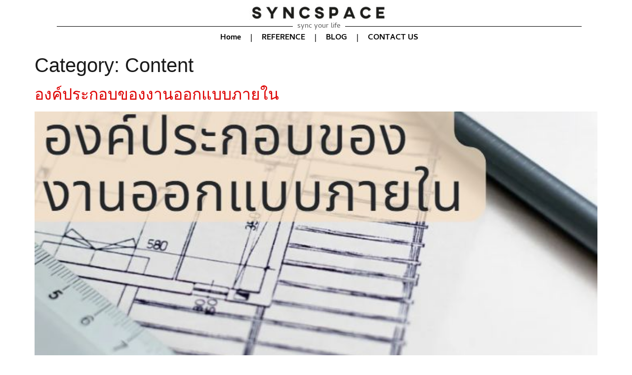

--- FILE ---
content_type: text/html; charset=UTF-8
request_url: https://syncspace.co.th/category/content/
body_size: 15340
content:
<!doctype html>
<html lang="en-US" prefix="og: https://ogp.me/ns#">
<head>
	<meta charset="UTF-8">
	<meta name="viewport" content="width=device-width, initial-scale=1">
	<link rel="profile" href="https://gmpg.org/xfn/11">
	
<!-- Search Engine Optimization by Rank Math - https://rankmath.com/ -->
<title>Content - ออกแบบภายใน-เฟอร์นิเจอร์-บิ๊วอิน-ออกแบบร้าน-Syncspace</title>
<meta name="robots" content="index, follow, max-snippet:-1, max-video-preview:-1, max-image-preview:large"/>
<link rel="canonical" href="https://syncspace.co.th/category/content/" />
<meta property="og:locale" content="en_US" />
<meta property="og:type" content="article" />
<meta property="og:title" content="Content - ออกแบบภายใน-เฟอร์นิเจอร์-บิ๊วอิน-ออกแบบร้าน-Syncspace" />
<meta property="og:url" content="https://syncspace.co.th/category/content/" />
<meta property="og:site_name" content="ออกแบบภายใน-เฟอร์นิเจอร์-บิ๊วอิน-ออกแบบร้าน-Syncspace" />
<meta property="og:image" content="https://syncspace.co.th/wp-content/uploads/2021/03/syncspace_logo_designer_งานออกแบบ-ตกแต่ง-บิ้วอิน-เฟอร์นิเจอร์.jpg" />
<meta property="og:image:secure_url" content="https://syncspace.co.th/wp-content/uploads/2021/03/syncspace_logo_designer_งานออกแบบ-ตกแต่ง-บิ้วอิน-เฟอร์นิเจอร์.jpg" />
<meta property="og:image:width" content="200" />
<meta property="og:image:height" content="200" />
<meta property="og:image:type" content="image/jpeg" />
<meta name="twitter:card" content="summary_large_image" />
<meta name="twitter:title" content="Content - ออกแบบภายใน-เฟอร์นิเจอร์-บิ๊วอิน-ออกแบบร้าน-Syncspace" />
<meta name="twitter:image" content="https://syncspace.co.th/wp-content/uploads/2021/03/syncspace_logo_designer_งานออกแบบ-ตกแต่ง-บิ้วอิน-เฟอร์นิเจอร์.jpg" />
<meta name="twitter:label1" content="Posts" />
<meta name="twitter:data1" content="3" />
<script type="application/ld+json" class="rank-math-schema">{"@context":"https://schema.org","@graph":[{"@type":"Person","@id":"https://syncspace.co.th/#person","name":"admin","url":"https://syncspace.co.th","image":{"@type":"ImageObject","@id":"https://syncspace.co.th/#logo","url":"http://syncspace.co.th/wp-content/uploads/2021/03/syncspace_logo_designer_\u0e07\u0e32\u0e19\u0e2d\u0e2d\u0e01\u0e41\u0e1a\u0e1a-\u0e15\u0e01\u0e41\u0e15\u0e48\u0e07-\u0e1a\u0e34\u0e49\u0e27\u0e2d\u0e34\u0e19-\u0e40\u0e1f\u0e2d\u0e23\u0e4c\u0e19\u0e34\u0e40\u0e08\u0e2d\u0e23\u0e4c_Tr.png","contentUrl":"http://syncspace.co.th/wp-content/uploads/2021/03/syncspace_logo_designer_\u0e07\u0e32\u0e19\u0e2d\u0e2d\u0e01\u0e41\u0e1a\u0e1a-\u0e15\u0e01\u0e41\u0e15\u0e48\u0e07-\u0e1a\u0e34\u0e49\u0e27\u0e2d\u0e34\u0e19-\u0e40\u0e1f\u0e2d\u0e23\u0e4c\u0e19\u0e34\u0e40\u0e08\u0e2d\u0e23\u0e4c_Tr.png","caption":"admin","inLanguage":"en-US","width":"200","height":"200"}},{"@type":"WebSite","@id":"https://syncspace.co.th/#website","url":"https://syncspace.co.th","name":"admin","publisher":{"@id":"https://syncspace.co.th/#person"},"inLanguage":"en-US"},{"@type":"CollectionPage","@id":"https://syncspace.co.th/category/content/#webpage","url":"https://syncspace.co.th/category/content/","name":"Content - \u0e2d\u0e2d\u0e01\u0e41\u0e1a\u0e1a\u0e20\u0e32\u0e22\u0e43\u0e19-\u0e40\u0e1f\u0e2d\u0e23\u0e4c\u0e19\u0e34\u0e40\u0e08\u0e2d\u0e23\u0e4c-\u0e1a\u0e34\u0e4a\u0e27\u0e2d\u0e34\u0e19-\u0e2d\u0e2d\u0e01\u0e41\u0e1a\u0e1a\u0e23\u0e49\u0e32\u0e19-Syncspace","isPartOf":{"@id":"https://syncspace.co.th/#website"},"inLanguage":"en-US"}]}</script>
<!-- /Rank Math WordPress SEO plugin -->

<link rel="alternate" type="application/rss+xml" title="ออกแบบภายใน-เฟอร์นิเจอร์-บิ๊วอิน-ออกแบบร้าน-Syncspace &raquo; Feed" href="https://syncspace.co.th/feed/" />
<link rel="alternate" type="application/rss+xml" title="ออกแบบภายใน-เฟอร์นิเจอร์-บิ๊วอิน-ออกแบบร้าน-Syncspace &raquo; Comments Feed" href="https://syncspace.co.th/comments/feed/" />
<link rel="alternate" type="application/rss+xml" title="ออกแบบภายใน-เฟอร์นิเจอร์-บิ๊วอิน-ออกแบบร้าน-Syncspace &raquo; Content Category Feed" href="https://syncspace.co.th/category/content/feed/" />
<style id='wp-img-auto-sizes-contain-inline-css'>
img:is([sizes=auto i],[sizes^="auto," i]){contain-intrinsic-size:3000px 1500px}
/*# sourceURL=wp-img-auto-sizes-contain-inline-css */
</style>
<style id='wp-emoji-styles-inline-css'>

	img.wp-smiley, img.emoji {
		display: inline !important;
		border: none !important;
		box-shadow: none !important;
		height: 1em !important;
		width: 1em !important;
		margin: 0 0.07em !important;
		vertical-align: -0.1em !important;
		background: none !important;
		padding: 0 !important;
	}
/*# sourceURL=wp-emoji-styles-inline-css */
</style>
<link rel='stylesheet' id='wp-block-library-css' href='https://syncspace.co.th/wp-includes/css/dist/block-library/style.min.css?ver=6.9' media='all' />
<style id='global-styles-inline-css'>
:root{--wp--preset--aspect-ratio--square: 1;--wp--preset--aspect-ratio--4-3: 4/3;--wp--preset--aspect-ratio--3-4: 3/4;--wp--preset--aspect-ratio--3-2: 3/2;--wp--preset--aspect-ratio--2-3: 2/3;--wp--preset--aspect-ratio--16-9: 16/9;--wp--preset--aspect-ratio--9-16: 9/16;--wp--preset--color--black: #000000;--wp--preset--color--cyan-bluish-gray: #abb8c3;--wp--preset--color--white: #ffffff;--wp--preset--color--pale-pink: #f78da7;--wp--preset--color--vivid-red: #cf2e2e;--wp--preset--color--luminous-vivid-orange: #ff6900;--wp--preset--color--luminous-vivid-amber: #fcb900;--wp--preset--color--light-green-cyan: #7bdcb5;--wp--preset--color--vivid-green-cyan: #00d084;--wp--preset--color--pale-cyan-blue: #8ed1fc;--wp--preset--color--vivid-cyan-blue: #0693e3;--wp--preset--color--vivid-purple: #9b51e0;--wp--preset--gradient--vivid-cyan-blue-to-vivid-purple: linear-gradient(135deg,rgb(6,147,227) 0%,rgb(155,81,224) 100%);--wp--preset--gradient--light-green-cyan-to-vivid-green-cyan: linear-gradient(135deg,rgb(122,220,180) 0%,rgb(0,208,130) 100%);--wp--preset--gradient--luminous-vivid-amber-to-luminous-vivid-orange: linear-gradient(135deg,rgb(252,185,0) 0%,rgb(255,105,0) 100%);--wp--preset--gradient--luminous-vivid-orange-to-vivid-red: linear-gradient(135deg,rgb(255,105,0) 0%,rgb(207,46,46) 100%);--wp--preset--gradient--very-light-gray-to-cyan-bluish-gray: linear-gradient(135deg,rgb(238,238,238) 0%,rgb(169,184,195) 100%);--wp--preset--gradient--cool-to-warm-spectrum: linear-gradient(135deg,rgb(74,234,220) 0%,rgb(151,120,209) 20%,rgb(207,42,186) 40%,rgb(238,44,130) 60%,rgb(251,105,98) 80%,rgb(254,248,76) 100%);--wp--preset--gradient--blush-light-purple: linear-gradient(135deg,rgb(255,206,236) 0%,rgb(152,150,240) 100%);--wp--preset--gradient--blush-bordeaux: linear-gradient(135deg,rgb(254,205,165) 0%,rgb(254,45,45) 50%,rgb(107,0,62) 100%);--wp--preset--gradient--luminous-dusk: linear-gradient(135deg,rgb(255,203,112) 0%,rgb(199,81,192) 50%,rgb(65,88,208) 100%);--wp--preset--gradient--pale-ocean: linear-gradient(135deg,rgb(255,245,203) 0%,rgb(182,227,212) 50%,rgb(51,167,181) 100%);--wp--preset--gradient--electric-grass: linear-gradient(135deg,rgb(202,248,128) 0%,rgb(113,206,126) 100%);--wp--preset--gradient--midnight: linear-gradient(135deg,rgb(2,3,129) 0%,rgb(40,116,252) 100%);--wp--preset--font-size--small: 13px;--wp--preset--font-size--medium: 20px;--wp--preset--font-size--large: 36px;--wp--preset--font-size--x-large: 42px;--wp--preset--spacing--20: 0.44rem;--wp--preset--spacing--30: 0.67rem;--wp--preset--spacing--40: 1rem;--wp--preset--spacing--50: 1.5rem;--wp--preset--spacing--60: 2.25rem;--wp--preset--spacing--70: 3.38rem;--wp--preset--spacing--80: 5.06rem;--wp--preset--shadow--natural: 6px 6px 9px rgba(0, 0, 0, 0.2);--wp--preset--shadow--deep: 12px 12px 50px rgba(0, 0, 0, 0.4);--wp--preset--shadow--sharp: 6px 6px 0px rgba(0, 0, 0, 0.2);--wp--preset--shadow--outlined: 6px 6px 0px -3px rgb(255, 255, 255), 6px 6px rgb(0, 0, 0);--wp--preset--shadow--crisp: 6px 6px 0px rgb(0, 0, 0);}:root { --wp--style--global--content-size: 800px;--wp--style--global--wide-size: 1200px; }:where(body) { margin: 0; }.wp-site-blocks > .alignleft { float: left; margin-right: 2em; }.wp-site-blocks > .alignright { float: right; margin-left: 2em; }.wp-site-blocks > .aligncenter { justify-content: center; margin-left: auto; margin-right: auto; }:where(.wp-site-blocks) > * { margin-block-start: 24px; margin-block-end: 0; }:where(.wp-site-blocks) > :first-child { margin-block-start: 0; }:where(.wp-site-blocks) > :last-child { margin-block-end: 0; }:root { --wp--style--block-gap: 24px; }:root :where(.is-layout-flow) > :first-child{margin-block-start: 0;}:root :where(.is-layout-flow) > :last-child{margin-block-end: 0;}:root :where(.is-layout-flow) > *{margin-block-start: 24px;margin-block-end: 0;}:root :where(.is-layout-constrained) > :first-child{margin-block-start: 0;}:root :where(.is-layout-constrained) > :last-child{margin-block-end: 0;}:root :where(.is-layout-constrained) > *{margin-block-start: 24px;margin-block-end: 0;}:root :where(.is-layout-flex){gap: 24px;}:root :where(.is-layout-grid){gap: 24px;}.is-layout-flow > .alignleft{float: left;margin-inline-start: 0;margin-inline-end: 2em;}.is-layout-flow > .alignright{float: right;margin-inline-start: 2em;margin-inline-end: 0;}.is-layout-flow > .aligncenter{margin-left: auto !important;margin-right: auto !important;}.is-layout-constrained > .alignleft{float: left;margin-inline-start: 0;margin-inline-end: 2em;}.is-layout-constrained > .alignright{float: right;margin-inline-start: 2em;margin-inline-end: 0;}.is-layout-constrained > .aligncenter{margin-left: auto !important;margin-right: auto !important;}.is-layout-constrained > :where(:not(.alignleft):not(.alignright):not(.alignfull)){max-width: var(--wp--style--global--content-size);margin-left: auto !important;margin-right: auto !important;}.is-layout-constrained > .alignwide{max-width: var(--wp--style--global--wide-size);}body .is-layout-flex{display: flex;}.is-layout-flex{flex-wrap: wrap;align-items: center;}.is-layout-flex > :is(*, div){margin: 0;}body .is-layout-grid{display: grid;}.is-layout-grid > :is(*, div){margin: 0;}body{padding-top: 0px;padding-right: 0px;padding-bottom: 0px;padding-left: 0px;}a:where(:not(.wp-element-button)){text-decoration: underline;}:root :where(.wp-element-button, .wp-block-button__link){background-color: #32373c;border-width: 0;color: #fff;font-family: inherit;font-size: inherit;font-style: inherit;font-weight: inherit;letter-spacing: inherit;line-height: inherit;padding-top: calc(0.667em + 2px);padding-right: calc(1.333em + 2px);padding-bottom: calc(0.667em + 2px);padding-left: calc(1.333em + 2px);text-decoration: none;text-transform: inherit;}.has-black-color{color: var(--wp--preset--color--black) !important;}.has-cyan-bluish-gray-color{color: var(--wp--preset--color--cyan-bluish-gray) !important;}.has-white-color{color: var(--wp--preset--color--white) !important;}.has-pale-pink-color{color: var(--wp--preset--color--pale-pink) !important;}.has-vivid-red-color{color: var(--wp--preset--color--vivid-red) !important;}.has-luminous-vivid-orange-color{color: var(--wp--preset--color--luminous-vivid-orange) !important;}.has-luminous-vivid-amber-color{color: var(--wp--preset--color--luminous-vivid-amber) !important;}.has-light-green-cyan-color{color: var(--wp--preset--color--light-green-cyan) !important;}.has-vivid-green-cyan-color{color: var(--wp--preset--color--vivid-green-cyan) !important;}.has-pale-cyan-blue-color{color: var(--wp--preset--color--pale-cyan-blue) !important;}.has-vivid-cyan-blue-color{color: var(--wp--preset--color--vivid-cyan-blue) !important;}.has-vivid-purple-color{color: var(--wp--preset--color--vivid-purple) !important;}.has-black-background-color{background-color: var(--wp--preset--color--black) !important;}.has-cyan-bluish-gray-background-color{background-color: var(--wp--preset--color--cyan-bluish-gray) !important;}.has-white-background-color{background-color: var(--wp--preset--color--white) !important;}.has-pale-pink-background-color{background-color: var(--wp--preset--color--pale-pink) !important;}.has-vivid-red-background-color{background-color: var(--wp--preset--color--vivid-red) !important;}.has-luminous-vivid-orange-background-color{background-color: var(--wp--preset--color--luminous-vivid-orange) !important;}.has-luminous-vivid-amber-background-color{background-color: var(--wp--preset--color--luminous-vivid-amber) !important;}.has-light-green-cyan-background-color{background-color: var(--wp--preset--color--light-green-cyan) !important;}.has-vivid-green-cyan-background-color{background-color: var(--wp--preset--color--vivid-green-cyan) !important;}.has-pale-cyan-blue-background-color{background-color: var(--wp--preset--color--pale-cyan-blue) !important;}.has-vivid-cyan-blue-background-color{background-color: var(--wp--preset--color--vivid-cyan-blue) !important;}.has-vivid-purple-background-color{background-color: var(--wp--preset--color--vivid-purple) !important;}.has-black-border-color{border-color: var(--wp--preset--color--black) !important;}.has-cyan-bluish-gray-border-color{border-color: var(--wp--preset--color--cyan-bluish-gray) !important;}.has-white-border-color{border-color: var(--wp--preset--color--white) !important;}.has-pale-pink-border-color{border-color: var(--wp--preset--color--pale-pink) !important;}.has-vivid-red-border-color{border-color: var(--wp--preset--color--vivid-red) !important;}.has-luminous-vivid-orange-border-color{border-color: var(--wp--preset--color--luminous-vivid-orange) !important;}.has-luminous-vivid-amber-border-color{border-color: var(--wp--preset--color--luminous-vivid-amber) !important;}.has-light-green-cyan-border-color{border-color: var(--wp--preset--color--light-green-cyan) !important;}.has-vivid-green-cyan-border-color{border-color: var(--wp--preset--color--vivid-green-cyan) !important;}.has-pale-cyan-blue-border-color{border-color: var(--wp--preset--color--pale-cyan-blue) !important;}.has-vivid-cyan-blue-border-color{border-color: var(--wp--preset--color--vivid-cyan-blue) !important;}.has-vivid-purple-border-color{border-color: var(--wp--preset--color--vivid-purple) !important;}.has-vivid-cyan-blue-to-vivid-purple-gradient-background{background: var(--wp--preset--gradient--vivid-cyan-blue-to-vivid-purple) !important;}.has-light-green-cyan-to-vivid-green-cyan-gradient-background{background: var(--wp--preset--gradient--light-green-cyan-to-vivid-green-cyan) !important;}.has-luminous-vivid-amber-to-luminous-vivid-orange-gradient-background{background: var(--wp--preset--gradient--luminous-vivid-amber-to-luminous-vivid-orange) !important;}.has-luminous-vivid-orange-to-vivid-red-gradient-background{background: var(--wp--preset--gradient--luminous-vivid-orange-to-vivid-red) !important;}.has-very-light-gray-to-cyan-bluish-gray-gradient-background{background: var(--wp--preset--gradient--very-light-gray-to-cyan-bluish-gray) !important;}.has-cool-to-warm-spectrum-gradient-background{background: var(--wp--preset--gradient--cool-to-warm-spectrum) !important;}.has-blush-light-purple-gradient-background{background: var(--wp--preset--gradient--blush-light-purple) !important;}.has-blush-bordeaux-gradient-background{background: var(--wp--preset--gradient--blush-bordeaux) !important;}.has-luminous-dusk-gradient-background{background: var(--wp--preset--gradient--luminous-dusk) !important;}.has-pale-ocean-gradient-background{background: var(--wp--preset--gradient--pale-ocean) !important;}.has-electric-grass-gradient-background{background: var(--wp--preset--gradient--electric-grass) !important;}.has-midnight-gradient-background{background: var(--wp--preset--gradient--midnight) !important;}.has-small-font-size{font-size: var(--wp--preset--font-size--small) !important;}.has-medium-font-size{font-size: var(--wp--preset--font-size--medium) !important;}.has-large-font-size{font-size: var(--wp--preset--font-size--large) !important;}.has-x-large-font-size{font-size: var(--wp--preset--font-size--x-large) !important;}
:root :where(.wp-block-pullquote){font-size: 1.5em;line-height: 1.6;}
/*# sourceURL=global-styles-inline-css */
</style>
<link rel='stylesheet' id='hello-elementor-css' href='https://syncspace.co.th/wp-content/themes/hello-elementor/assets/css/reset.css?ver=3.4.6' media='all' />
<link rel='stylesheet' id='hello-elementor-theme-style-css' href='https://syncspace.co.th/wp-content/themes/hello-elementor/assets/css/theme.css?ver=3.4.6' media='all' />
<link rel='stylesheet' id='hello-elementor-header-footer-css' href='https://syncspace.co.th/wp-content/themes/hello-elementor/assets/css/header-footer.css?ver=3.4.6' media='all' />
<link rel='stylesheet' id='elementor-frontend-css' href='https://syncspace.co.th/wp-content/plugins/elementor/assets/css/frontend.min.css?ver=3.34.3' media='all' />
<link rel='stylesheet' id='widget-image-css' href='https://syncspace.co.th/wp-content/plugins/elementor/assets/css/widget-image.min.css?ver=3.34.3' media='all' />
<link rel='stylesheet' id='widget-divider-css' href='https://syncspace.co.th/wp-content/plugins/elementor/assets/css/widget-divider.min.css?ver=3.34.3' media='all' />
<link rel='stylesheet' id='widget-nav-menu-css' href='https://syncspace.co.th/wp-content/plugins/elementor-pro/assets/css/widget-nav-menu.min.css?ver=3.34.3' media='all' />
<link rel='stylesheet' id='e-sticky-css' href='https://syncspace.co.th/wp-content/plugins/elementor-pro/assets/css/modules/sticky.min.css?ver=3.34.3' media='all' />
<link rel='stylesheet' id='widget-social-icons-css' href='https://syncspace.co.th/wp-content/plugins/elementor/assets/css/widget-social-icons.min.css?ver=3.34.3' media='all' />
<link rel='stylesheet' id='e-apple-webkit-css' href='https://syncspace.co.th/wp-content/plugins/elementor/assets/css/conditionals/apple-webkit.min.css?ver=3.34.3' media='all' />
<link rel='stylesheet' id='elementor-icons-css' href='https://syncspace.co.th/wp-content/plugins/elementor/assets/lib/eicons/css/elementor-icons.min.css?ver=5.46.0' media='all' />
<link rel='stylesheet' id='elementor-post-4287-css' href='https://syncspace.co.th/wp-content/uploads/elementor/css/post-4287.css?ver=1769606088' media='all' />
<link rel='stylesheet' id='elementor-post-4306-css' href='https://syncspace.co.th/wp-content/uploads/elementor/css/post-4306.css?ver=1769606088' media='all' />
<link rel='stylesheet' id='elementor-post-4435-css' href='https://syncspace.co.th/wp-content/uploads/elementor/css/post-4435.css?ver=1769606088' media='all' />
<link rel='stylesheet' id='elementor-gf-local-cambay-css' href='http://syncspace.co.th/wp-content/uploads/elementor/google-fonts/css/cambay.css?ver=1742258848' media='all' />
<link rel='stylesheet' id='elementor-icons-shared-0-css' href='https://syncspace.co.th/wp-content/plugins/elementor/assets/lib/font-awesome/css/fontawesome.min.css?ver=5.15.3' media='all' />
<link rel='stylesheet' id='elementor-icons-fa-solid-css' href='https://syncspace.co.th/wp-content/plugins/elementor/assets/lib/font-awesome/css/solid.min.css?ver=5.15.3' media='all' />
<link rel='stylesheet' id='elementor-icons-fa-brands-css' href='https://syncspace.co.th/wp-content/plugins/elementor/assets/lib/font-awesome/css/brands.min.css?ver=5.15.3' media='all' />
<script src="https://syncspace.co.th/wp-includes/js/jquery/jquery.min.js?ver=3.7.1" id="jquery-core-js"></script>
<script src="https://syncspace.co.th/wp-includes/js/jquery/jquery-migrate.min.js?ver=3.4.1" id="jquery-migrate-js"></script>
<link rel="https://api.w.org/" href="https://syncspace.co.th/wp-json/" /><link rel="alternate" title="JSON" type="application/json" href="https://syncspace.co.th/wp-json/wp/v2/categories/6" /><link rel="EditURI" type="application/rsd+xml" title="RSD" href="https://syncspace.co.th/xmlrpc.php?rsd" />
<meta name="generator" content="WordPress 6.9" />
<meta name="generator" content="Elementor 3.34.3; features: additional_custom_breakpoints; settings: css_print_method-external, google_font-enabled, font_display-auto">
			<style>
				.e-con.e-parent:nth-of-type(n+4):not(.e-lazyloaded):not(.e-no-lazyload),
				.e-con.e-parent:nth-of-type(n+4):not(.e-lazyloaded):not(.e-no-lazyload) * {
					background-image: none !important;
				}
				@media screen and (max-height: 1024px) {
					.e-con.e-parent:nth-of-type(n+3):not(.e-lazyloaded):not(.e-no-lazyload),
					.e-con.e-parent:nth-of-type(n+3):not(.e-lazyloaded):not(.e-no-lazyload) * {
						background-image: none !important;
					}
				}
				@media screen and (max-height: 640px) {
					.e-con.e-parent:nth-of-type(n+2):not(.e-lazyloaded):not(.e-no-lazyload),
					.e-con.e-parent:nth-of-type(n+2):not(.e-lazyloaded):not(.e-no-lazyload) * {
						background-image: none !important;
					}
				}
			</style>
						<meta name="theme-color" content="#FFFFFF">
			<link rel="icon" href="https://syncspace.co.th/wp-content/uploads/2021/03/syncspace_logo_designer_งานออกแบบ-ตกแต่ง-บิ้วอิน-เฟอร์นิเจอร์-150x150.jpg" sizes="32x32" />
<link rel="icon" href="https://syncspace.co.th/wp-content/uploads/2021/03/syncspace_logo_designer_งานออกแบบ-ตกแต่ง-บิ้วอิน-เฟอร์นิเจอร์.jpg" sizes="192x192" />
<link rel="apple-touch-icon" href="https://syncspace.co.th/wp-content/uploads/2021/03/syncspace_logo_designer_งานออกแบบ-ตกแต่ง-บิ้วอิน-เฟอร์นิเจอร์.jpg" />
<meta name="msapplication-TileImage" content="https://syncspace.co.th/wp-content/uploads/2021/03/syncspace_logo_designer_งานออกแบบ-ตกแต่ง-บิ้วอิน-เฟอร์นิเจอร์.jpg" />
</head>
<body class="archive category category-content category-6 wp-custom-logo wp-embed-responsive wp-theme-hello-elementor hello-elementor-default elementor-default elementor-kit-4287">


<a class="skip-link screen-reader-text" href="#content">Skip to content</a>

		<header data-elementor-type="header" data-elementor-id="4306" class="elementor elementor-4306 elementor-location-header" data-elementor-post-type="elementor_library">
					<section class="elementor-section elementor-top-section elementor-element elementor-element-6501da4 elementor-section-full_width elementor-section-height-default elementor-section-height-default" data-id="6501da4" data-element_type="section" data-settings="{&quot;sticky&quot;:&quot;top&quot;,&quot;background_background&quot;:&quot;classic&quot;,&quot;sticky_on&quot;:[&quot;desktop&quot;,&quot;tablet&quot;,&quot;mobile&quot;],&quot;sticky_offset&quot;:0,&quot;sticky_effects_offset&quot;:0,&quot;sticky_anchor_link_offset&quot;:0}">
						<div class="elementor-container elementor-column-gap-no">
					<div class="elementor-column elementor-col-100 elementor-top-column elementor-element elementor-element-2ba8be7" data-id="2ba8be7" data-element_type="column">
			<div class="elementor-widget-wrap elementor-element-populated">
						<div class="elementor-element elementor-element-23debbd elementor-widget__width-auto elementor-widget elementor-widget-theme-site-logo elementor-widget-image" data-id="23debbd" data-element_type="widget" data-widget_type="theme-site-logo.default">
				<div class="elementor-widget-container">
											<a href="https://syncspace.co.th">
			<img width="300" height="54" src="https://syncspace.co.th/wp-content/uploads/syncspace-logo-Web-300x54.jpg" class="attachment-medium size-medium wp-image-4697" alt="syncspace logo Web" srcset="https://syncspace.co.th/wp-content/uploads/syncspace-logo-Web-300x54.jpg 300w, https://syncspace.co.th/wp-content/uploads/syncspace-logo-Web.jpg 378w" sizes="(max-width: 300px) 100vw, 300px" />				</a>
											</div>
				</div>
				<div class="elementor-element elementor-element-c9a5210 elementor-widget-divider--view-line_text elementor-widget-divider--element-align-center elementor-widget elementor-widget-divider" data-id="c9a5210" data-element_type="widget" data-widget_type="divider.default">
				<div class="elementor-widget-container">
							<div class="elementor-divider">
			<span class="elementor-divider-separator">
							<span class="elementor-divider__text elementor-divider__element">
				sync your life				</span>
						</span>
		</div>
						</div>
				</div>
				<div class="elementor-element elementor-element-aef7993 elementor-nav-menu__align-center elementor-nav-menu--dropdown-none elementor-widget elementor-widget-nav-menu" data-id="aef7993" data-element_type="widget" data-settings="{&quot;layout&quot;:&quot;horizontal&quot;,&quot;submenu_icon&quot;:{&quot;value&quot;:&quot;&lt;i class=\&quot;fas fa-caret-down\&quot; aria-hidden=\&quot;true\&quot;&gt;&lt;\/i&gt;&quot;,&quot;library&quot;:&quot;fa-solid&quot;}}" data-widget_type="nav-menu.default">
				<div class="elementor-widget-container">
								<nav aria-label="Menu" class="elementor-nav-menu--main elementor-nav-menu__container elementor-nav-menu--layout-horizontal e--pointer-underline e--animation-drop-in">
				<ul id="menu-1-aef7993" class="elementor-nav-menu"><li class="menu-item menu-item-type-post_type menu-item-object-page menu-item-home menu-item-4188"><a href="https://syncspace.co.th/" class="elementor-item">Home</a></li>
<li class="menu-item menu-item-type-post_type menu-item-object-page menu-item-27"><a href="https://syncspace.co.th/reference/" class="elementor-item">REFERENCE</a></li>
<li class="menu-item menu-item-type-post_type menu-item-object-page menu-item-4704"><a href="https://syncspace.co.th/blog/" class="elementor-item">BLOG</a></li>
<li class="menu-item menu-item-type-post_type menu-item-object-page menu-item-29"><a href="https://syncspace.co.th/contact/" class="elementor-item">CONTACT US</a></li>
</ul>			</nav>
						<nav class="elementor-nav-menu--dropdown elementor-nav-menu__container" aria-hidden="true">
				<ul id="menu-2-aef7993" class="elementor-nav-menu"><li class="menu-item menu-item-type-post_type menu-item-object-page menu-item-home menu-item-4188"><a href="https://syncspace.co.th/" class="elementor-item" tabindex="-1">Home</a></li>
<li class="menu-item menu-item-type-post_type menu-item-object-page menu-item-27"><a href="https://syncspace.co.th/reference/" class="elementor-item" tabindex="-1">REFERENCE</a></li>
<li class="menu-item menu-item-type-post_type menu-item-object-page menu-item-4704"><a href="https://syncspace.co.th/blog/" class="elementor-item" tabindex="-1">BLOG</a></li>
<li class="menu-item menu-item-type-post_type menu-item-object-page menu-item-29"><a href="https://syncspace.co.th/contact/" class="elementor-item" tabindex="-1">CONTACT US</a></li>
</ul>			</nav>
						</div>
				</div>
					</div>
		</div>
					</div>
		</section>
				</header>
		<main id="content" class="site-main">

			<div class="page-header">
			<h1 class="entry-title">Category: <span>Content</span></h1>		</div>
	
	<div class="page-content">
					<article class="post">
				<h2 class="entry-title"><a href="https://syncspace.co.th/%e0%b8%ad%e0%b8%87%e0%b8%84%e0%b9%8c%e0%b8%9b%e0%b8%a3%e0%b8%b0%e0%b8%81%e0%b8%ad%e0%b8%9a%e0%b8%82%e0%b8%ad%e0%b8%87%e0%b8%87%e0%b8%b2%e0%b8%99%e0%b8%ad%e0%b8%ad%e0%b8%81%e0%b9%81%e0%b8%9a%e0%b8%9a/">องค์ประกอบของงานออกแบบภายใน</a></h2><a href="https://syncspace.co.th/%e0%b8%ad%e0%b8%87%e0%b8%84%e0%b9%8c%e0%b8%9b%e0%b8%a3%e0%b8%b0%e0%b8%81%e0%b8%ad%e0%b8%9a%e0%b8%82%e0%b8%ad%e0%b8%87%e0%b8%87%e0%b8%b2%e0%b8%99%e0%b8%ad%e0%b8%ad%e0%b8%81%e0%b9%81%e0%b8%9a%e0%b8%9a/"><img fetchpriority="high" width="700" height="480" src="https://syncspace.co.th/wp-content/uploads/ออกแบบคอนโด-รับออกแบบบ้าน-ตกแต่งคอนโด-Blog02.jpg" class="attachment-large size-large wp-post-image" alt="ออกแบบคอนโด รับออกแบบบ้าน ตกแต่งคอนโด Blog02" decoding="async" srcset="https://syncspace.co.th/wp-content/uploads/ออกแบบคอนโด-รับออกแบบบ้าน-ตกแต่งคอนโด-Blog02.jpg 700w, https://syncspace.co.th/wp-content/uploads/ออกแบบคอนโด-รับออกแบบบ้าน-ตกแต่งคอนโด-Blog02-300x206.jpg 300w" sizes="(max-width: 700px) 100vw, 700px" /></a><p>มาตราส่วน ในงานออกแบบภายในนิยมใช้มาตราส่วน 1:50 และ 1:100 สำหรับการเขียนผังพื้นอาคารพักอาศัย ทั้งนี้ต้องดูให้พอเหมาะกับหน้ากระดาษด้วย โดยทั่วไปถ้าอาคารขนาดเล็กใช้มาตราส่วน 1:50 ถ้าอาคารขนาดใหญ่ขึ้นใช้มาตราส่วน 1:100 และถ้าอาคารมีขนาดใหญ่มาก เช่น ผังพื้นของโรงงานขนาดใหญ่ ใช้มาตราส่วน 1:200 ได้ และเมื่อใช้มาตราส่วน 1:50 กับผังพื้น ก็ควรใช้มาตราส่วน 1:50 กับแบบอื่น ๆ ทั้งอาคารด้วย โดยแบ่งมาตราส่วนที่ใช้ในการเขียนแบบออกเป็น 3 ประเภท ดังนี้ มาตราส่วนจริง ขนาดของชิ้นงานที่เขียนแบบจะมีขนาดเท่าของจริง สัญลกัษณ์ 1 : 1   มาตรราส่วนย่อ ขนาดของแบบงานจะย่อเล็กลงตามความเหมาะสม สัญลกัษณ์ 1 : 50 มาตราส่วนขยาย ขนาดของแบบงานจะขยายใหญ่กว่า แบบจริงที่กำหนด สัญลกัษณ์ 2 : 1 เส้น ต้องคำนึงถึงความสม่ำเสมอของเส้น น้ำหนัก หรือความหนาของเส้นที่ใช้เฉพาะงาน และคุณภาพของเส้น  ความหนาของเส้น เส้นที่เขียนในแบบควรมีความหนาต่างกันตามความหมายโดยเฉพาะของเส้นนั้นเช่น [&hellip;]</p>
			</article>
					<article class="post">
				<h2 class="entry-title"><a href="https://syncspace.co.th/%e0%b8%ad%e0%b8%ad%e0%b8%81%e0%b9%81%e0%b8%9a%e0%b8%9a%e0%b8%9a%e0%b9%89%e0%b8%b2%e0%b8%99-%e0%b9%80%e0%b8%a3%e0%b8%b4%e0%b9%88%e0%b8%a1%e0%b8%88%e0%b8%b2%e0%b8%81%e0%b8%ad%e0%b8%b0%e0%b9%84%e0%b8%a3/">ออกแบบบ้าน เริ่มจากอะไร</a></h2><a href="https://syncspace.co.th/%e0%b8%ad%e0%b8%ad%e0%b8%81%e0%b9%81%e0%b8%9a%e0%b8%9a%e0%b8%9a%e0%b9%89%e0%b8%b2%e0%b8%99-%e0%b9%80%e0%b8%a3%e0%b8%b4%e0%b9%88%e0%b8%a1%e0%b8%88%e0%b8%b2%e0%b8%81%e0%b8%ad%e0%b8%b0%e0%b9%84%e0%b8%a3/"><img width="700" height="480" src="https://syncspace.co.th/wp-content/uploads/ออกแบบคอนโด-รับออกแบบบ้าน-ตกแต่งคอนโด-Blog01.jpg" class="attachment-large size-large wp-post-image" alt="ออกแบบคอนโด รับออกแบบบ้าน ตกแต่งคอนโด Blog01" decoding="async" srcset="https://syncspace.co.th/wp-content/uploads/ออกแบบคอนโด-รับออกแบบบ้าน-ตกแต่งคอนโด-Blog01.jpg 700w, https://syncspace.co.th/wp-content/uploads/ออกแบบคอนโด-รับออกแบบบ้าน-ตกแต่งคอนโด-Blog01-300x206.jpg 300w" sizes="(max-width: 700px) 100vw, 700px" /></a><p>           หากจะเริ่มต้นการออกแบบบ้านสักหลัง หรือออกแบบที่อยู่อาศัยในรูปแบบต่างๆ ทั้งเชิงการอยู่อาศัยหรือเชิงพาณิชย์ เราจะเริ่มต้นอย่างไร เป็นคำถามที่หลายคนสงสัย บทความนี้จะมาขยายความจุดเริ่มต้นในการออกแบบบ้าน ว่าควรเริ่มต้นอย่างไร สำหรับคนที่ไม่เคยมีประสบการณ์ในการออกแบบบ้าน ถือว่าเป็นเรื่องยากมาก ไหนจะเรื่องของแบบบ้าน แปลนบ้าน ฟังก์ชั่นต่างๆ รวมไปถึงการใช้งานในส่วนต่างๆของบ้าน และยังต้องคำนึงถึงความสวยงามของบ้าน และการออกแบบบ้านยังมีเรื่องของค่าใช้จ่ายมาให้คิดอีก อ่านมาถึงตรงนี้ อย่าเพิ่งท้อใจ ที่จะมีบ้านสวยและเหมาะกับการใช้งานที่ตอบโจทย์กับสมาชิกในบ้าน เราจะช่วยเริ่มต้นในการออกแบบบ้านให้กับคุณ</p>
			</article>
					<article class="post">
				<h2 class="entry-title"><a href="https://syncspace.co.th/the-basics-on-interior-design/">The Basics on Interior Design and Decorating for Beginners</a></h2><a href="https://syncspace.co.th/the-basics-on-interior-design/"><img width="500" height="500" src="https://syncspace.co.th/wp-content/uploads/Interior-Design-ออกแบบภายใน-เฟอร์นิเจอร์-บิ๊วอิน-ออกแบบร้าน-your-What-Is-Interior-Design-Syncspace-sync.jpg" class="attachment-large size-large wp-post-image" alt="Interior Design ออกแบบภายใน เฟอร์นิเจอร์ บิ๊วอิน ออกแบบร้าน your What Is Interior Design Syncspace sync" decoding="async" srcset="https://syncspace.co.th/wp-content/uploads/Interior-Design-ออกแบบภายใน-เฟอร์นิเจอร์-บิ๊วอิน-ออกแบบร้าน-your-What-Is-Interior-Design-Syncspace-sync.jpg 500w, https://syncspace.co.th/wp-content/uploads/Interior-Design-ออกแบบภายใน-เฟอร์นิเจอร์-บิ๊วอิน-ออกแบบร้าน-your-What-Is-Interior-Design-Syncspace-sync-300x300.jpg 300w, https://syncspace.co.th/wp-content/uploads/Interior-Design-ออกแบบภายใน-เฟอร์นิเจอร์-บิ๊วอิน-ออกแบบร้าน-your-What-Is-Interior-Design-Syncspace-sync-150x150.jpg 150w" sizes="(max-width: 500px) 100vw, 500px" /></a><p>So you’ve decided that you want to try your hand at interior design and decorating. However, you may not be sure where to begin. Perhaps you’ve heard pieces here and there or read articles online, but it’s overwhelming trying to figure out where to start learning about this type of work. It can seem like a complicated field with many rules, techniques, and jargon that might feel inaccessible as someone who isn’t in the industry.<br />
But don’t worry! You aren’t alone in feeling this way. Many people start their interior design career by taking small steps. While it may seem scary at first and perhaps even impossible if you don’t have a background in art or design, it is much easier than you think. You just need the right information before getting started.</p>
			</article>
			</div>

	
</main>
		<footer data-elementor-type="footer" data-elementor-id="4435" class="elementor elementor-4435 elementor-location-footer" data-elementor-post-type="elementor_library">
					<section class="elementor-section elementor-top-section elementor-element elementor-element-ea1710a elementor-section-boxed elementor-section-height-default elementor-section-height-default" data-id="ea1710a" data-element_type="section" data-settings="{&quot;background_background&quot;:&quot;classic&quot;}">
							<div class="elementor-background-overlay"></div>
							<div class="elementor-container elementor-column-gap-default">
					<div class="elementor-column elementor-col-100 elementor-top-column elementor-element elementor-element-e35f037" data-id="e35f037" data-element_type="column">
			<div class="elementor-widget-wrap elementor-element-populated">
						<section class="elementor-section elementor-inner-section elementor-element elementor-element-757d474 elementor-section-boxed elementor-section-height-default elementor-section-height-default" data-id="757d474" data-element_type="section">
						<div class="elementor-container elementor-column-gap-default">
					<div class="elementor-column elementor-col-100 elementor-inner-column elementor-element elementor-element-31c945e" data-id="31c945e" data-element_type="column">
			<div class="elementor-widget-wrap elementor-element-populated">
						<div class="elementor-element elementor-element-dc8663c elementor-widget-divider--view-line elementor-widget elementor-widget-divider" data-id="dc8663c" data-element_type="widget" data-widget_type="divider.default">
				<div class="elementor-widget-container">
							<div class="elementor-divider">
			<span class="elementor-divider-separator">
						</span>
		</div>
						</div>
				</div>
					</div>
		</div>
					</div>
		</section>
				<section class="elementor-section elementor-inner-section elementor-element elementor-element-fdf9a8f elementor-section-boxed elementor-section-height-default elementor-section-height-default" data-id="fdf9a8f" data-element_type="section">
						<div class="elementor-container elementor-column-gap-default">
					<div class="elementor-column elementor-col-33 elementor-inner-column elementor-element elementor-element-1cce569" data-id="1cce569" data-element_type="column">
			<div class="elementor-widget-wrap elementor-element-populated">
						<div class="elementor-element elementor-element-9c6021c elementor-widget elementor-widget-image" data-id="9c6021c" data-element_type="widget" data-widget_type="image.default">
				<div class="elementor-widget-container">
															<img src="https://syncspace.co.th/wp-content/uploads/logo_ss.jpg" title="logo ss" alt="logo ss" loading="lazy" />															</div>
				</div>
					</div>
		</div>
				<div class="elementor-column elementor-col-33 elementor-inner-column elementor-element elementor-element-7622003" data-id="7622003" data-element_type="column">
			<div class="elementor-widget-wrap elementor-element-populated">
						<div class="elementor-element elementor-element-09f278b elementor-widget elementor-widget-text-editor" data-id="09f278b" data-element_type="widget" data-widget_type="text-editor.default">
				<div class="elementor-widget-container">
									<p><span style="color: #000000; font-size: 12px;"><span style="font-family: verdana, geneva, sans-serif;"><span style="font-size: 14px;"><strong>Syncspace Co., Ltd.</strong></span><br />15, 33 Space Building, Lock A81, Soi Pradipat 17, Pardipat Road,<br />Phayathai, Phayathai, Bangkok 10400<br /><strong>Tax ID:</strong>  0-7355-63004-21-3<br /><strong>Opening Hours: </strong>Monday &#8211; Friday 8.00 &#8211; 18.00<br /><span style="color: #000000; font-family: verdana, geneva, sans-serif; font-size: 12px;"><span style="font-size: 14px;"><strong><span style="font-family: wingdings, 'zapf dingbats';"><img class="emoji" role="img" draggable="false" src="https://s.w.org/images/core/emoji/14.0.0/svg/1f4de.svg" alt="📞" /></span> </strong></span>083-978-9978, 081-752-3362  <span style="font-size: 14px;"><strong><span style="font-family: wingdings, 'zapf dingbats';"><img class="emoji" role="img" draggable="false" src="https://s.w.org/images/core/emoji/14.0.0/svg/2709.svg" alt="✉️" /></span> </strong></span>info@syncspace.co.th</span><br /></span></span></p>								</div>
				</div>
					</div>
		</div>
				<div class="elementor-column elementor-col-33 elementor-inner-column elementor-element elementor-element-2192cd4" data-id="2192cd4" data-element_type="column">
			<div class="elementor-widget-wrap elementor-element-populated">
						<div class="elementor-element elementor-element-64ceea9 elementor-widget elementor-widget-text-editor" data-id="64ceea9" data-element_type="widget" data-widget_type="text-editor.default">
				<div class="elementor-widget-container">
									<p style="text-align: left;"><span style="color: #000000; font-family: verdana, geneva, sans-serif; font-size: 12px;"><strong>FOLLOW US</strong><span style="font-family: verdana, geneva, sans-serif;"><br /></span></span></p>								</div>
				</div>
				<div class="elementor-element elementor-element-1e80164 elementor-shape-square elementor-grid-3 e-grid-align-left elementor-widget elementor-widget-social-icons" data-id="1e80164" data-element_type="widget" data-widget_type="social-icons.default">
				<div class="elementor-widget-container">
							<div class="elementor-social-icons-wrapper elementor-grid" role="list">
							<span class="elementor-grid-item" role="listitem">
					<a class="elementor-icon elementor-social-icon elementor-social-icon-facebook elementor-repeater-item-f4a63f3" href="https://www.facebook.com/SyncSpace.official" target="_blank">
						<span class="elementor-screen-only">Facebook</span>
						<i aria-hidden="true" class="fab fa-facebook"></i>					</a>
				</span>
							<span class="elementor-grid-item" role="listitem">
					<a class="elementor-icon elementor-social-icon elementor-social-icon-line elementor-repeater-item-0177051" href="https://lin.ee/XwWfoLr" target="_blank">
						<span class="elementor-screen-only">Line</span>
						<i aria-hidden="true" class="fab fa-line"></i>					</a>
				</span>
							<span class="elementor-grid-item" role="listitem">
					<a class="elementor-icon elementor-social-icon elementor-social-icon-instagram elementor-repeater-item-cd17a0e" href="https://www.instagram.com/syncspace.th/?igshid=YmMyMTA2M2Y%3D" target="_blank">
						<span class="elementor-screen-only">Instagram</span>
						<i aria-hidden="true" class="fab fa-instagram"></i>					</a>
				</span>
					</div>
						</div>
				</div>
					</div>
		</div>
					</div>
		</section>
				<section class="elementor-section elementor-inner-section elementor-element elementor-element-01446a6 elementor-section-boxed elementor-section-height-default elementor-section-height-default" data-id="01446a6" data-element_type="section">
						<div class="elementor-container elementor-column-gap-default">
					<div class="elementor-column elementor-col-100 elementor-inner-column elementor-element elementor-element-55e2b89" data-id="55e2b89" data-element_type="column">
			<div class="elementor-widget-wrap elementor-element-populated">
						<div class="elementor-element elementor-element-d1180d6 elementor-widget elementor-widget-text-editor" data-id="d1180d6" data-element_type="widget" data-widget_type="text-editor.default">
				<div class="elementor-widget-container">
									<p><span style="font-size: 10px;"><strong><span style="color: #000000; font-family: verdana, geneva, sans-serif;">Copyright©2023 Syncspace Co., Ltd. &#8211; All Right Reserved &#8211;</span></strong></span></p>								</div>
				</div>
					</div>
		</div>
					</div>
		</section>
					</div>
		</div>
					</div>
		</section>
				</footer>
		
<script type="speculationrules">
{"prefetch":[{"source":"document","where":{"and":[{"href_matches":"/*"},{"not":{"href_matches":["/wp-*.php","/wp-admin/*","/wp-content/uploads/*","/wp-content/*","/wp-content/plugins/*","/wp-content/themes/hello-elementor/*","/*\\?(.+)"]}},{"not":{"selector_matches":"a[rel~=\"nofollow\"]"}},{"not":{"selector_matches":".no-prefetch, .no-prefetch a"}}]},"eagerness":"conservative"}]}
</script>
			<script>
				const lazyloadRunObserver = () => {
					const lazyloadBackgrounds = document.querySelectorAll( `.e-con.e-parent:not(.e-lazyloaded)` );
					const lazyloadBackgroundObserver = new IntersectionObserver( ( entries ) => {
						entries.forEach( ( entry ) => {
							if ( entry.isIntersecting ) {
								let lazyloadBackground = entry.target;
								if( lazyloadBackground ) {
									lazyloadBackground.classList.add( 'e-lazyloaded' );
								}
								lazyloadBackgroundObserver.unobserve( entry.target );
							}
						});
					}, { rootMargin: '200px 0px 200px 0px' } );
					lazyloadBackgrounds.forEach( ( lazyloadBackground ) => {
						lazyloadBackgroundObserver.observe( lazyloadBackground );
					} );
				};
				const events = [
					'DOMContentLoaded',
					'elementor/lazyload/observe',
				];
				events.forEach( ( event ) => {
					document.addEventListener( event, lazyloadRunObserver );
				} );
			</script>
			<script src="https://syncspace.co.th/wp-content/plugins/elementor/assets/js/webpack.runtime.min.js?ver=3.34.3" id="elementor-webpack-runtime-js"></script>
<script src="https://syncspace.co.th/wp-content/plugins/elementor/assets/js/frontend-modules.min.js?ver=3.34.3" id="elementor-frontend-modules-js"></script>
<script src="https://syncspace.co.th/wp-includes/js/jquery/ui/core.min.js?ver=1.13.3" id="jquery-ui-core-js"></script>
<script id="elementor-frontend-js-before">
var elementorFrontendConfig = {"environmentMode":{"edit":false,"wpPreview":false,"isScriptDebug":false},"i18n":{"shareOnFacebook":"Share on Facebook","shareOnTwitter":"Share on Twitter","pinIt":"Pin it","download":"Download","downloadImage":"Download image","fullscreen":"Fullscreen","zoom":"Zoom","share":"Share","playVideo":"Play Video","previous":"Previous","next":"Next","close":"Close","a11yCarouselPrevSlideMessage":"Previous slide","a11yCarouselNextSlideMessage":"Next slide","a11yCarouselFirstSlideMessage":"This is the first slide","a11yCarouselLastSlideMessage":"This is the last slide","a11yCarouselPaginationBulletMessage":"Go to slide"},"is_rtl":false,"breakpoints":{"xs":0,"sm":480,"md":768,"lg":1025,"xl":1440,"xxl":1600},"responsive":{"breakpoints":{"mobile":{"label":"Mobile Portrait","value":767,"default_value":767,"direction":"max","is_enabled":true},"mobile_extra":{"label":"Mobile Landscape","value":880,"default_value":880,"direction":"max","is_enabled":false},"tablet":{"label":"Tablet Portrait","value":1024,"default_value":1024,"direction":"max","is_enabled":true},"tablet_extra":{"label":"Tablet Landscape","value":1200,"default_value":1200,"direction":"max","is_enabled":false},"laptop":{"label":"Laptop","value":1366,"default_value":1366,"direction":"max","is_enabled":false},"widescreen":{"label":"Widescreen","value":2400,"default_value":2400,"direction":"min","is_enabled":false}},"hasCustomBreakpoints":false},"version":"3.34.3","is_static":false,"experimentalFeatures":{"additional_custom_breakpoints":true,"theme_builder_v2":true,"home_screen":true,"global_classes_should_enforce_capabilities":true,"e_variables":true,"cloud-library":true,"e_opt_in_v4_page":true,"e_interactions":true,"e_editor_one":true,"import-export-customization":true,"e_pro_variables":true},"urls":{"assets":"https:\/\/syncspace.co.th\/wp-content\/plugins\/elementor\/assets\/","ajaxurl":"https:\/\/syncspace.co.th\/wp-admin\/admin-ajax.php","uploadUrl":"http:\/\/syncspace.co.th\/wp-content\/uploads"},"nonces":{"floatingButtonsClickTracking":"eff74f53d1"},"swiperClass":"swiper","settings":{"editorPreferences":[]},"kit":{"active_breakpoints":["viewport_mobile","viewport_tablet"],"global_image_lightbox":"yes","lightbox_enable_counter":"yes","lightbox_enable_fullscreen":"yes","lightbox_enable_zoom":"yes","lightbox_enable_share":"yes","lightbox_title_src":"title","lightbox_description_src":"description"},"post":{"id":0,"title":"Content - \u0e2d\u0e2d\u0e01\u0e41\u0e1a\u0e1a\u0e20\u0e32\u0e22\u0e43\u0e19-\u0e40\u0e1f\u0e2d\u0e23\u0e4c\u0e19\u0e34\u0e40\u0e08\u0e2d\u0e23\u0e4c-\u0e1a\u0e34\u0e4a\u0e27\u0e2d\u0e34\u0e19-\u0e2d\u0e2d\u0e01\u0e41\u0e1a\u0e1a\u0e23\u0e49\u0e32\u0e19-Syncspace","excerpt":""}};
//# sourceURL=elementor-frontend-js-before
</script>
<script src="https://syncspace.co.th/wp-content/plugins/elementor/assets/js/frontend.min.js?ver=3.34.3" id="elementor-frontend-js"></script>
<script src="https://syncspace.co.th/wp-content/plugins/elementor-pro/assets/lib/smartmenus/jquery.smartmenus.min.js?ver=1.2.1" id="smartmenus-js"></script>
<script src="https://syncspace.co.th/wp-content/plugins/elementor-pro/assets/lib/sticky/jquery.sticky.min.js?ver=3.34.3" id="e-sticky-js"></script>
<script src="https://syncspace.co.th/wp-content/plugins/elementor-pro/assets/js/webpack-pro.runtime.min.js?ver=3.34.3" id="elementor-pro-webpack-runtime-js"></script>
<script src="https://syncspace.co.th/wp-includes/js/dist/hooks.min.js?ver=dd5603f07f9220ed27f1" id="wp-hooks-js"></script>
<script src="https://syncspace.co.th/wp-includes/js/dist/i18n.min.js?ver=c26c3dc7bed366793375" id="wp-i18n-js"></script>
<script id="wp-i18n-js-after">
wp.i18n.setLocaleData( { 'text direction\u0004ltr': [ 'ltr' ] } );
//# sourceURL=wp-i18n-js-after
</script>
<script id="elementor-pro-frontend-js-before">
var ElementorProFrontendConfig = {"ajaxurl":"https:\/\/syncspace.co.th\/wp-admin\/admin-ajax.php","nonce":"36693c9dd0","urls":{"assets":"https:\/\/syncspace.co.th\/wp-content\/plugins\/elementor-pro\/assets\/","rest":"https:\/\/syncspace.co.th\/wp-json\/"},"settings":{"lazy_load_background_images":true},"popup":{"hasPopUps":false},"shareButtonsNetworks":{"facebook":{"title":"Facebook","has_counter":true},"twitter":{"title":"Twitter"},"linkedin":{"title":"LinkedIn","has_counter":true},"pinterest":{"title":"Pinterest","has_counter":true},"reddit":{"title":"Reddit","has_counter":true},"vk":{"title":"VK","has_counter":true},"odnoklassniki":{"title":"OK","has_counter":true},"tumblr":{"title":"Tumblr"},"digg":{"title":"Digg"},"skype":{"title":"Skype"},"stumbleupon":{"title":"StumbleUpon","has_counter":true},"mix":{"title":"Mix"},"telegram":{"title":"Telegram"},"pocket":{"title":"Pocket","has_counter":true},"xing":{"title":"XING","has_counter":true},"whatsapp":{"title":"WhatsApp"},"email":{"title":"Email"},"print":{"title":"Print"},"x-twitter":{"title":"X"},"threads":{"title":"Threads"}},"facebook_sdk":{"lang":"en_US","app_id":""},"lottie":{"defaultAnimationUrl":"https:\/\/syncspace.co.th\/wp-content\/plugins\/elementor-pro\/modules\/lottie\/assets\/animations\/default.json"}};
//# sourceURL=elementor-pro-frontend-js-before
</script>
<script src="https://syncspace.co.th/wp-content/plugins/elementor-pro/assets/js/frontend.min.js?ver=3.34.3" id="elementor-pro-frontend-js"></script>
<script src="https://syncspace.co.th/wp-content/plugins/elementor-pro/assets/js/elements-handlers.min.js?ver=3.34.3" id="pro-elements-handlers-js"></script>
<script id="wp-emoji-settings" type="application/json">
{"baseUrl":"https://s.w.org/images/core/emoji/17.0.2/72x72/","ext":".png","svgUrl":"https://s.w.org/images/core/emoji/17.0.2/svg/","svgExt":".svg","source":{"concatemoji":"https://syncspace.co.th/wp-includes/js/wp-emoji-release.min.js?ver=6.9"}}
</script>
<script type="module">
/*! This file is auto-generated */
const a=JSON.parse(document.getElementById("wp-emoji-settings").textContent),o=(window._wpemojiSettings=a,"wpEmojiSettingsSupports"),s=["flag","emoji"];function i(e){try{var t={supportTests:e,timestamp:(new Date).valueOf()};sessionStorage.setItem(o,JSON.stringify(t))}catch(e){}}function c(e,t,n){e.clearRect(0,0,e.canvas.width,e.canvas.height),e.fillText(t,0,0);t=new Uint32Array(e.getImageData(0,0,e.canvas.width,e.canvas.height).data);e.clearRect(0,0,e.canvas.width,e.canvas.height),e.fillText(n,0,0);const a=new Uint32Array(e.getImageData(0,0,e.canvas.width,e.canvas.height).data);return t.every((e,t)=>e===a[t])}function p(e,t){e.clearRect(0,0,e.canvas.width,e.canvas.height),e.fillText(t,0,0);var n=e.getImageData(16,16,1,1);for(let e=0;e<n.data.length;e++)if(0!==n.data[e])return!1;return!0}function u(e,t,n,a){switch(t){case"flag":return n(e,"\ud83c\udff3\ufe0f\u200d\u26a7\ufe0f","\ud83c\udff3\ufe0f\u200b\u26a7\ufe0f")?!1:!n(e,"\ud83c\udde8\ud83c\uddf6","\ud83c\udde8\u200b\ud83c\uddf6")&&!n(e,"\ud83c\udff4\udb40\udc67\udb40\udc62\udb40\udc65\udb40\udc6e\udb40\udc67\udb40\udc7f","\ud83c\udff4\u200b\udb40\udc67\u200b\udb40\udc62\u200b\udb40\udc65\u200b\udb40\udc6e\u200b\udb40\udc67\u200b\udb40\udc7f");case"emoji":return!a(e,"\ud83e\u1fac8")}return!1}function f(e,t,n,a){let r;const o=(r="undefined"!=typeof WorkerGlobalScope&&self instanceof WorkerGlobalScope?new OffscreenCanvas(300,150):document.createElement("canvas")).getContext("2d",{willReadFrequently:!0}),s=(o.textBaseline="top",o.font="600 32px Arial",{});return e.forEach(e=>{s[e]=t(o,e,n,a)}),s}function r(e){var t=document.createElement("script");t.src=e,t.defer=!0,document.head.appendChild(t)}a.supports={everything:!0,everythingExceptFlag:!0},new Promise(t=>{let n=function(){try{var e=JSON.parse(sessionStorage.getItem(o));if("object"==typeof e&&"number"==typeof e.timestamp&&(new Date).valueOf()<e.timestamp+604800&&"object"==typeof e.supportTests)return e.supportTests}catch(e){}return null}();if(!n){if("undefined"!=typeof Worker&&"undefined"!=typeof OffscreenCanvas&&"undefined"!=typeof URL&&URL.createObjectURL&&"undefined"!=typeof Blob)try{var e="postMessage("+f.toString()+"("+[JSON.stringify(s),u.toString(),c.toString(),p.toString()].join(",")+"));",a=new Blob([e],{type:"text/javascript"});const r=new Worker(URL.createObjectURL(a),{name:"wpTestEmojiSupports"});return void(r.onmessage=e=>{i(n=e.data),r.terminate(),t(n)})}catch(e){}i(n=f(s,u,c,p))}t(n)}).then(e=>{for(const n in e)a.supports[n]=e[n],a.supports.everything=a.supports.everything&&a.supports[n],"flag"!==n&&(a.supports.everythingExceptFlag=a.supports.everythingExceptFlag&&a.supports[n]);var t;a.supports.everythingExceptFlag=a.supports.everythingExceptFlag&&!a.supports.flag,a.supports.everything||((t=a.source||{}).concatemoji?r(t.concatemoji):t.wpemoji&&t.twemoji&&(r(t.twemoji),r(t.wpemoji)))});
//# sourceURL=https://syncspace.co.th/wp-includes/js/wp-emoji-loader.min.js
</script>

</body>
</html>


--- FILE ---
content_type: text/css
request_url: https://syncspace.co.th/wp-content/uploads/elementor/css/post-4287.css?ver=1769606088
body_size: -6
content:
.elementor-kit-4287{--e-global-color-primary:#000000;--e-global-color-secondary:#FFFFFF;--e-global-color-text:#595959;--e-global-color-accent:#898989;--e-global-typography-primary-font-family:"Cambay";--e-global-typography-primary-font-weight:800;--e-global-typography-secondary-font-family:"Cambay";--e-global-typography-secondary-font-weight:700;--e-global-typography-text-font-family:"Cambay";--e-global-typography-text-font-weight:400;--e-global-typography-accent-font-family:"Cambay";--e-global-typography-accent-font-weight:500;color:#1A1A1A;}.elementor-kit-4287 e-page-transition{background-color:#FFBC7D;}.elementor-kit-4287 a{color:#DD0000;}.elementor-kit-4287 h1{color:#1A1A1A;}.elementor-kit-4287 h2{color:#1A1A1A;}.elementor-kit-4287 h3{color:#1A1A1A;}.elementor-kit-4287 h4{color:#1A1A1A;}.elementor-kit-4287 h5{color:#1A1A1A;}.elementor-kit-4287 h6{color:#1A1A1A;}.elementor-kit-4287 button,.elementor-kit-4287 input[type="button"],.elementor-kit-4287 input[type="submit"],.elementor-kit-4287 .elementor-button{color:#FFFFFF;}.elementor-section.elementor-section-boxed > .elementor-container{max-width:1140px;}.e-con{--container-max-width:1140px;}.elementor-widget:not(:last-child){margin-block-end:20px;}.elementor-element{--widgets-spacing:20px 20px;--widgets-spacing-row:20px;--widgets-spacing-column:20px;}{}h1.entry-title{display:var(--page-title-display);}@media(max-width:1024px){.elementor-section.elementor-section-boxed > .elementor-container{max-width:1024px;}.e-con{--container-max-width:1024px;}}@media(max-width:767px){.elementor-section.elementor-section-boxed > .elementor-container{max-width:767px;}.e-con{--container-max-width:767px;}}

--- FILE ---
content_type: text/css
request_url: https://syncspace.co.th/wp-content/uploads/elementor/css/post-4306.css?ver=1769606088
body_size: 543
content:
.elementor-4306 .elementor-element.elementor-element-6501da4:not(.elementor-motion-effects-element-type-background), .elementor-4306 .elementor-element.elementor-element-6501da4 > .elementor-motion-effects-container > .elementor-motion-effects-layer{background-color:#FFFFFF;}.elementor-4306 .elementor-element.elementor-element-6501da4{transition:background 0.3s, border 0.3s, border-radius 0.3s, box-shadow 0.3s;padding:0% 8% 0% 9%;z-index:99;}.elementor-4306 .elementor-element.elementor-element-6501da4 > .elementor-background-overlay{transition:background 0.3s, border-radius 0.3s, opacity 0.3s;}.elementor-4306 .elementor-element.elementor-element-2ba8be7.elementor-column > .elementor-widget-wrap{justify-content:center;}.elementor-4306 .elementor-element.elementor-element-2ba8be7 > .elementor-widget-wrap > .elementor-widget:not(.elementor-widget__width-auto):not(.elementor-widget__width-initial):not(:last-child):not(.elementor-absolute){margin-block-end:0px;}.elementor-widget-theme-site-logo .widget-image-caption{color:var( --e-global-color-text );font-family:var( --e-global-typography-text-font-family ), Sans-serif;font-weight:var( --e-global-typography-text-font-weight );}.elementor-4306 .elementor-element.elementor-element-23debbd{width:auto;max-width:auto;align-self:center;text-align:center;}.elementor-widget-divider{--divider-color:var( --e-global-color-secondary );}.elementor-widget-divider .elementor-divider__text{color:var( --e-global-color-secondary );font-family:var( --e-global-typography-secondary-font-family ), Sans-serif;font-weight:var( --e-global-typography-secondary-font-weight );}.elementor-widget-divider.elementor-view-stacked .elementor-icon{background-color:var( --e-global-color-secondary );}.elementor-widget-divider.elementor-view-framed .elementor-icon, .elementor-widget-divider.elementor-view-default .elementor-icon{color:var( --e-global-color-secondary );border-color:var( --e-global-color-secondary );}.elementor-widget-divider.elementor-view-framed .elementor-icon, .elementor-widget-divider.elementor-view-default .elementor-icon svg{fill:var( --e-global-color-secondary );}.elementor-4306 .elementor-element.elementor-element-c9a5210{--divider-border-style:solid;--divider-color:var( --e-global-color-primary );--divider-border-width:1px;--divider-element-spacing:9px;}.elementor-4306 .elementor-element.elementor-element-c9a5210 > .elementor-widget-container{margin:-9px 0px -15px 0px;}.elementor-4306 .elementor-element.elementor-element-c9a5210 .elementor-divider-separator{width:100%;margin:0 auto;margin-center:0;}.elementor-4306 .elementor-element.elementor-element-c9a5210 .elementor-divider{text-align:center;padding-block-start:1px;padding-block-end:1px;}.elementor-4306 .elementor-element.elementor-element-c9a5210 .elementor-divider__text{color:var( --e-global-color-text );font-family:var( --e-global-typography-text-font-family ), Sans-serif;font-weight:var( --e-global-typography-text-font-weight );-webkit-text-stroke-width:0px;stroke-width:0px;-webkit-text-stroke-color:#000;stroke:#000;}.elementor-widget-nav-menu .elementor-nav-menu .elementor-item{font-family:var( --e-global-typography-primary-font-family ), Sans-serif;font-weight:var( --e-global-typography-primary-font-weight );}.elementor-widget-nav-menu .elementor-nav-menu--main .elementor-item{color:var( --e-global-color-text );fill:var( --e-global-color-text );}.elementor-widget-nav-menu .elementor-nav-menu--main .elementor-item:hover,
					.elementor-widget-nav-menu .elementor-nav-menu--main .elementor-item.elementor-item-active,
					.elementor-widget-nav-menu .elementor-nav-menu--main .elementor-item.highlighted,
					.elementor-widget-nav-menu .elementor-nav-menu--main .elementor-item:focus{color:var( --e-global-color-accent );fill:var( --e-global-color-accent );}.elementor-widget-nav-menu .elementor-nav-menu--main:not(.e--pointer-framed) .elementor-item:before,
					.elementor-widget-nav-menu .elementor-nav-menu--main:not(.e--pointer-framed) .elementor-item:after{background-color:var( --e-global-color-accent );}.elementor-widget-nav-menu .e--pointer-framed .elementor-item:before,
					.elementor-widget-nav-menu .e--pointer-framed .elementor-item:after{border-color:var( --e-global-color-accent );}.elementor-widget-nav-menu{--e-nav-menu-divider-color:var( --e-global-color-text );}.elementor-widget-nav-menu .elementor-nav-menu--dropdown .elementor-item, .elementor-widget-nav-menu .elementor-nav-menu--dropdown  .elementor-sub-item{font-family:var( --e-global-typography-accent-font-family ), Sans-serif;font-weight:var( --e-global-typography-accent-font-weight );}.elementor-4306 .elementor-element.elementor-element-aef7993 .elementor-nav-menu .elementor-item{font-family:var( --e-global-typography-primary-font-family ), Sans-serif;font-weight:var( --e-global-typography-primary-font-weight );}.elementor-4306 .elementor-element.elementor-element-aef7993 .elementor-nav-menu--main .elementor-item{color:var( --e-global-color-primary );fill:var( --e-global-color-primary );}.elementor-4306 .elementor-element.elementor-element-aef7993 .elementor-nav-menu--main .elementor-item:hover,
					.elementor-4306 .elementor-element.elementor-element-aef7993 .elementor-nav-menu--main .elementor-item.elementor-item-active,
					.elementor-4306 .elementor-element.elementor-element-aef7993 .elementor-nav-menu--main .elementor-item.highlighted,
					.elementor-4306 .elementor-element.elementor-element-aef7993 .elementor-nav-menu--main .elementor-item:focus{color:var( --e-global-color-text );fill:var( --e-global-color-text );}.elementor-4306 .elementor-element.elementor-element-aef7993 .elementor-nav-menu--main:not(.e--pointer-framed) .elementor-item:before,
					.elementor-4306 .elementor-element.elementor-element-aef7993 .elementor-nav-menu--main:not(.e--pointer-framed) .elementor-item:after{background-color:var( --e-global-color-primary );}.elementor-4306 .elementor-element.elementor-element-aef7993 .e--pointer-framed .elementor-item:before,
					.elementor-4306 .elementor-element.elementor-element-aef7993 .e--pointer-framed .elementor-item:after{border-color:var( --e-global-color-primary );}.elementor-4306 .elementor-element.elementor-element-aef7993{--e-nav-menu-divider-content:"";--e-nav-menu-divider-style:solid;}.elementor-theme-builder-content-area{height:400px;}.elementor-location-header:before, .elementor-location-footer:before{content:"";display:table;clear:both;}@media(max-width:767px){.elementor-4306 .elementor-element.elementor-element-2ba8be7{width:90%;}}

--- FILE ---
content_type: text/css
request_url: https://syncspace.co.th/wp-content/uploads/elementor/css/post-4435.css?ver=1769606088
body_size: 618
content:
.elementor-4435 .elementor-element.elementor-element-ea1710a:not(.elementor-motion-effects-element-type-background), .elementor-4435 .elementor-element.elementor-element-ea1710a > .elementor-motion-effects-container > .elementor-motion-effects-layer{background-color:#FFFFFF;}.elementor-4435 .elementor-element.elementor-element-ea1710a > .elementor-background-overlay{background-color:var( --e-global-color-secondary );opacity:0.5;transition:background 0.3s, border-radius 0.3s, opacity 0.3s;}.elementor-4435 .elementor-element.elementor-element-ea1710a{transition:background 0.3s, border 0.3s, border-radius 0.3s, box-shadow 0.3s;}.elementor-4435 .elementor-element.elementor-element-31c945e > .elementor-element-populated{margin:0px 0px 0px 0px;--e-column-margin-right:0px;--e-column-margin-left:0px;}.elementor-widget-divider{--divider-color:var( --e-global-color-secondary );}.elementor-widget-divider .elementor-divider__text{color:var( --e-global-color-secondary );font-family:var( --e-global-typography-secondary-font-family ), Sans-serif;font-weight:var( --e-global-typography-secondary-font-weight );}.elementor-widget-divider.elementor-view-stacked .elementor-icon{background-color:var( --e-global-color-secondary );}.elementor-widget-divider.elementor-view-framed .elementor-icon, .elementor-widget-divider.elementor-view-default .elementor-icon{color:var( --e-global-color-secondary );border-color:var( --e-global-color-secondary );}.elementor-widget-divider.elementor-view-framed .elementor-icon, .elementor-widget-divider.elementor-view-default .elementor-icon svg{fill:var( --e-global-color-secondary );}.elementor-4435 .elementor-element.elementor-element-dc8663c{--divider-border-style:solid;--divider-color:#000;--divider-border-width:1px;}.elementor-4435 .elementor-element.elementor-element-dc8663c .elementor-divider-separator{width:100%;}.elementor-4435 .elementor-element.elementor-element-dc8663c .elementor-divider{padding-block-start:5px;padding-block-end:5px;}.elementor-4435 .elementor-element.elementor-element-fdf9a8f{margin-top:-18px;margin-bottom:-18px;}.elementor-bc-flex-widget .elementor-4435 .elementor-element.elementor-element-1cce569.elementor-column .elementor-widget-wrap{align-items:center;}.elementor-4435 .elementor-element.elementor-element-1cce569.elementor-column.elementor-element[data-element_type="column"] > .elementor-widget-wrap.elementor-element-populated{align-content:center;align-items:center;}.elementor-widget-image .widget-image-caption{color:var( --e-global-color-text );font-family:var( --e-global-typography-text-font-family ), Sans-serif;font-weight:var( --e-global-typography-text-font-weight );}.elementor-4435 .elementor-element.elementor-element-9c6021c{text-align:center;}.elementor-bc-flex-widget .elementor-4435 .elementor-element.elementor-element-7622003.elementor-column .elementor-widget-wrap{align-items:center;}.elementor-4435 .elementor-element.elementor-element-7622003.elementor-column.elementor-element[data-element_type="column"] > .elementor-widget-wrap.elementor-element-populated{align-content:center;align-items:center;}.elementor-widget-text-editor{font-family:var( --e-global-typography-text-font-family ), Sans-serif;font-weight:var( --e-global-typography-text-font-weight );color:var( --e-global-color-text );}.elementor-widget-text-editor.elementor-drop-cap-view-stacked .elementor-drop-cap{background-color:var( --e-global-color-primary );}.elementor-widget-text-editor.elementor-drop-cap-view-framed .elementor-drop-cap, .elementor-widget-text-editor.elementor-drop-cap-view-default .elementor-drop-cap{color:var( --e-global-color-primary );border-color:var( --e-global-color-primary );}.elementor-4435 .elementor-element.elementor-element-09f278b > .elementor-widget-container{margin:0px 0px 0px 0px;}.elementor-4435 .elementor-element.elementor-element-09f278b{text-align:start;font-family:var( --e-global-typography-text-font-family ), Sans-serif;font-weight:var( --e-global-typography-text-font-weight );color:var( --e-global-color-primary );}.elementor-bc-flex-widget .elementor-4435 .elementor-element.elementor-element-2192cd4.elementor-column .elementor-widget-wrap{align-items:flex-start;}.elementor-4435 .elementor-element.elementor-element-2192cd4.elementor-column.elementor-element[data-element_type="column"] > .elementor-widget-wrap.elementor-element-populated{align-content:flex-start;align-items:flex-start;}.elementor-4435 .elementor-element.elementor-element-2192cd4.elementor-column > .elementor-widget-wrap{justify-content:flex-start;}.elementor-4435 .elementor-element.elementor-element-2192cd4 > .elementor-element-populated{margin:0px 0px 0px 0px;--e-column-margin-right:0px;--e-column-margin-left:0px;}.elementor-4435 .elementor-element.elementor-element-64ceea9 > .elementor-widget-container{margin:0px 0px 0px 0px;}.elementor-4435 .elementor-element.elementor-element-64ceea9{text-align:start;color:#000000;}.elementor-4435 .elementor-element.elementor-element-1e80164 .elementor-repeater-item-f4a63f3.elementor-social-icon{background-color:var( --e-global-color-primary );}.elementor-4435 .elementor-element.elementor-element-1e80164 .elementor-repeater-item-0177051.elementor-social-icon{background-color:var( --e-global-color-primary );}.elementor-4435 .elementor-element.elementor-element-1e80164{--grid-template-columns:repeat(3, auto);--icon-size:23px;--grid-column-gap:8px;--grid-row-gap:0px;}.elementor-4435 .elementor-element.elementor-element-1e80164 .elementor-widget-container{text-align:left;}.elementor-4435 .elementor-element.elementor-element-1e80164 > .elementor-widget-container{margin:0px 0px 0px 0px;}.elementor-4435 .elementor-element.elementor-element-1e80164 .elementor-social-icon{--icon-padding:0.4em;}.elementor-4435 .elementor-element.elementor-element-d1180d6 > .elementor-widget-container{margin:-22px -22px -22px -22px;}.elementor-4435 .elementor-element.elementor-element-d1180d6{text-align:center;}.elementor-theme-builder-content-area{height:400px;}.elementor-location-header:before, .elementor-location-footer:before{content:"";display:table;clear:both;}@media(max-width:767px){.elementor-4435 .elementor-element.elementor-element-64ceea9 > .elementor-widget-container{margin:5px 5px 5px 5px;}.elementor-4435 .elementor-element.elementor-element-1e80164 > .elementor-widget-container{margin:-27px 0px 0px 77px;padding:0px 0px 0px 0px;}.elementor-4435 .elementor-element.elementor-element-d1180d6 > .elementor-widget-container{margin:0px -33px 0px -26px;}}@media(min-width:768px){.elementor-4435 .elementor-element.elementor-element-1cce569{width:17%;}.elementor-4435 .elementor-element.elementor-element-7622003{width:62.664%;}.elementor-4435 .elementor-element.elementor-element-2192cd4{width:20%;}}